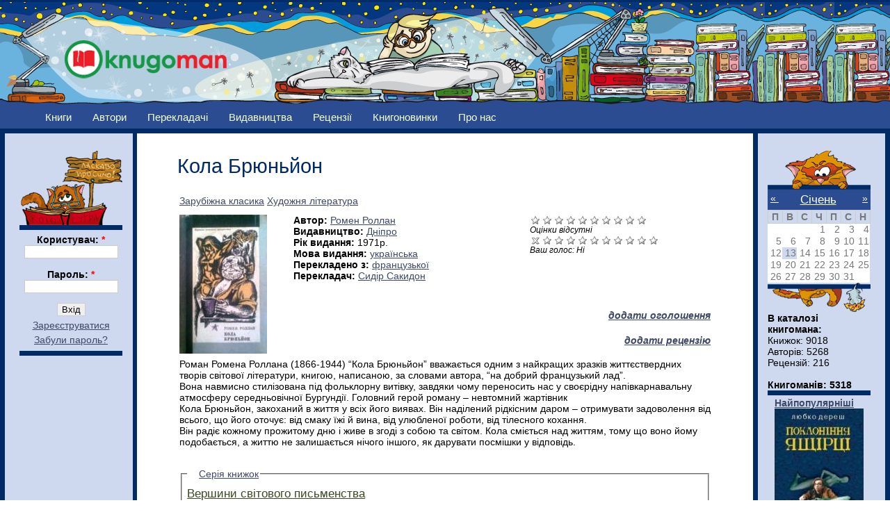

--- FILE ---
content_type: text/html; charset=utf-8
request_url: https://www.google.com/recaptcha/api2/aframe
body_size: 269
content:
<!DOCTYPE HTML><html><head><meta http-equiv="content-type" content="text/html; charset=UTF-8"></head><body><script nonce="6N32JnHdFsfB6gkPPjRjzQ">/** Anti-fraud and anti-abuse applications only. See google.com/recaptcha */ try{var clients={'sodar':'https://pagead2.googlesyndication.com/pagead/sodar?'};window.addEventListener("message",function(a){try{if(a.source===window.parent){var b=JSON.parse(a.data);var c=clients[b['id']];if(c){var d=document.createElement('img');d.src=c+b['params']+'&rc='+(localStorage.getItem("rc::a")?sessionStorage.getItem("rc::b"):"");window.document.body.appendChild(d);sessionStorage.setItem("rc::e",parseInt(sessionStorage.getItem("rc::e")||0)+1);localStorage.setItem("rc::h",'1768350501340');}}}catch(b){}});window.parent.postMessage("_grecaptcha_ready", "*");}catch(b){}</script></body></html>